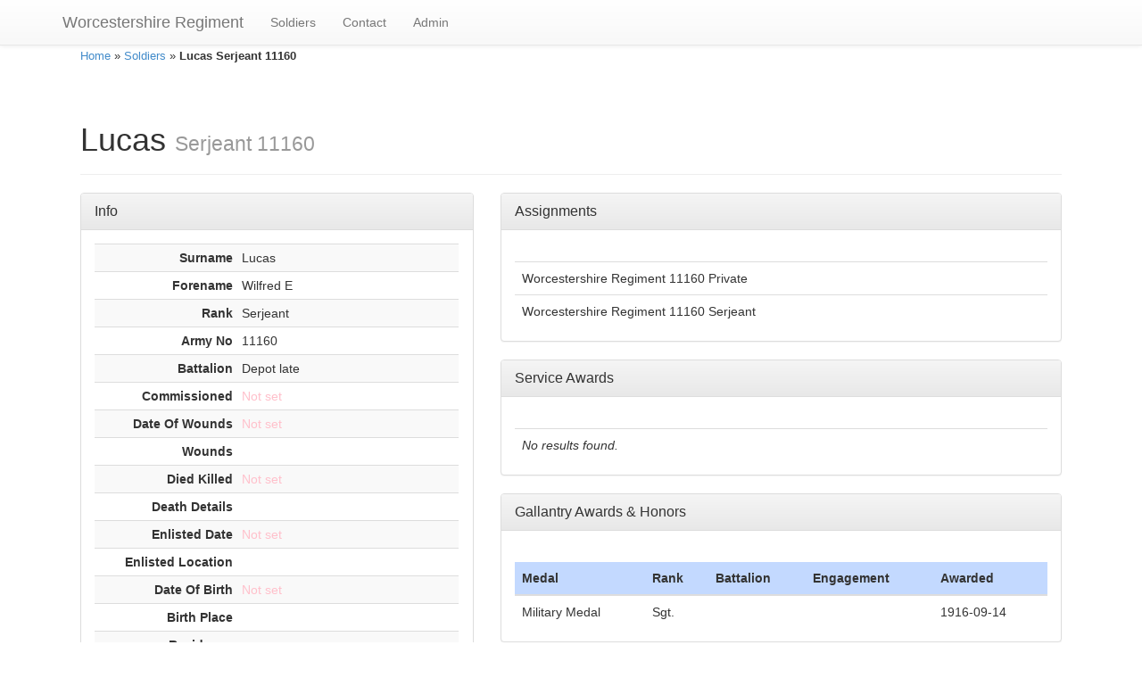

--- FILE ---
content_type: text/html; charset=UTF-8
request_url: http://ww1.worcestershireregiment.com/index.php/soldier/28143
body_size: 2451
content:
<!doctype html>

<html lang="en">
<head>
	<meta http-equiv="Content-Type" content="text/html; charset=utf-8" />
	<meta name="language" content="en" />
	<meta name="viewport" content="width=device-width, initial-scale=1">
	
	<!-- blueprint CSS framework -->
	<link rel="stylesheet" type="text/css" href="/css/screen.css" media="screen, projection" />
	<link rel="stylesheet" type="text/css" href="/css/print.css" media="print" />
	<!--[if lt IE 8]>
	<link rel="stylesheet" type="text/css" href="/css/ie.css" media="screen, projection" />
	<![endif]-->
	 
	<link rel="stylesheet" type="text/css" href="/css/main.css" />
	<link rel="stylesheet" type="text/css" href="/css/form.css" />
           
    <!-- Latest compiled and minified CSS -->
	<link rel="stylesheet" href="//maxcdn.bootstrapcdn.com/bootstrap/3.2.0/css/bootstrap.min.css">
    
    <!-- Optional theme -->
	<link rel="stylesheet" href="//maxcdn.bootstrapcdn.com/bootstrap/3.2.0/css/bootstrap-theme.min.css">
        
	<!-- JQuery -->
	<script src="//cdnjs.cloudflare.com/ajax/libs/jquery/2.1.1/jquery.min.js"></script>
	
	<!-- Latest compiled and minified JavaScript -->
	<script src="//maxcdn.bootstrapcdn.com/bootstrap/3.2.0/js/bootstrap.min.js"></script>

	<meta name="viewport" content="width=device-width, initial-scale=1" />
<link rel="stylesheet" type="text/css" href="/assets/383934f0/bootstrap/css/bootstrap.min.css" />
<link rel="stylesheet" type="text/css" href="/assets/383934f0/css/bootstrap-yii.css" />
<link rel="stylesheet" type="text/css" href="/assets/383934f0/css/jquery-ui-bootstrap.css" />
<script type="text/javascript" src="/assets/f7c0cd8b/jquery.js"></script>
<script type="text/javascript" src="/assets/383934f0/bootstrap/js/bootstrap.min.js"></script>
<script type="text/javascript" src="/assets/383934f0/js/bootstrap-noconflict.js"></script>
<script type="text/javascript" src="/assets/383934f0/bootbox/bootbox.min.js"></script>
<script type="text/javascript" src="/assets/383934f0/notify/notify.min.js"></script>
<script type="text/javascript" src="/assets/f7c0cd8b/jquery.ba-bbq.js"></script>
<title>Worcestershire Regiment - View Soldier</title>
</head>

<body>

<nav class="navbar navbar-default navbar-fixed-top"><div class="container"><div class="navbar-header"><button class="navbar-toggle btn btn-default" data-toggle="collapse" data-target="#yii_booster_collapse_yw11" id="yw12" name="yt1" type="button"><span class="icon-bar"></span><span class="icon-bar"></span><span class="icon-bar"></span></button><a href="/index.php" class="navbar-brand">Worcestershire Regiment</a></div><div class="collapse navbar-collapse" id="yii_booster_collapse_yw11"><ul id="yw13" class="nav navbar-nav">
<li>
<a href="/index.php/soldier/index">Soldiers</a></li>
<li>
<a href="/index.php/site/contact">Contact</a></li>
<li>
<a href="/index.php/site/login">Admin</a></li>
</ul>
</div></div></nav>
	
	 
	


<div id="page" class="container">
			<div class="breadcrumbs">
<a href="/index.php">Home</a> &raquo; <a href="/index.php/soldier/index">Soldiers</a> &raquo; <span>Lucas Serjeant 11160</span></div><!-- breadcrumbs -->
	
	<div id="content">
	

<div class="page-header">
	  <h1>Lucas <small>Serjeant 11160</small></h1>
	</div>


<div class="adminMenu ">
	</div>
<!-- adminMenu -->



<div class="row">
	<div class="col-md-5">
		<div class="panel panel-default"><div class="panel-heading"><h3 class="panel-title" style="display: inline;">Info</h3><div class="clearfix"></div></div><div class="panel-body" id="yw1"><table class="detail-view table table-striped table-condensed" id="yw0"><tr class="odd"><th>Surname</th><td>Lucas</td></tr>
<tr class="even"><th>Forename</th><td>Wilfred E</td></tr>
<tr class="odd"><th>Rank</th><td>Serjeant</td></tr>
<tr class="even"><th>Army No</th><td>11160</td></tr>
<tr class="odd"><th>Battalion</th><td>Depot late</td></tr>
<tr class="even"><th>Commissioned</th><td><span class="null">Not set</span></td></tr>
<tr class="odd"><th>Date Of Wounds</th><td><span class="null">Not set</span></td></tr>
<tr class="even"><th>Wounds</th><td></td></tr>
<tr class="odd"><th>Died Killed</th><td><span class="null">Not set</span></td></tr>
<tr class="even"><th>Death Details</th><td></td></tr>
<tr class="odd"><th>Enlisted Date</th><td><span class="null">Not set</span></td></tr>
<tr class="even"><th>Enlisted Location</th><td></td></tr>
<tr class="odd"><th>Date Of Birth</th><td><span class="null">Not set</span></td></tr>
<tr class="even"><th>Birth Place</th><td></td></tr>
<tr class="odd"><th>Residence</th><td></td></tr>
<tr class="even"><th>Discharged</th><td><span class="null">Not set</span></td></tr>
<tr class="odd"><th>Theatre Of War</th><td></td></tr>
<tr class="even"><th>Date Of Entry</th><td><span class="null">Not set</span></td></tr>
<tr class="odd"><th>Z Class</th><td></td></tr>
<tr class="even"><th>Surname Spellings</th><td></td></tr>
<tr class="odd"><th>Other Info</th><td></td></tr>
</table></div></div>
	</div>
	<div class="col-md-7">
		<div class="row">
			<div class="col-md-12">
			<div class="panel panel-default"><div class="panel-heading"><h3 class="panel-title" style="display: inline;">Assignments</h3><div class="clearfix"></div></div><div class="panel-body" id="yw3"><div id="yw2" class="grid-view">
<table class="items table">
<tbody>
<tr class="odd">
<td>Worcestershire Regiment 11160 Private</td></tr>
<tr class="even">
<td>Worcestershire Regiment 11160 Serjeant</td></tr>
</tbody>
</table><div class="keys" style="display:none" title="/index.php/soldier/28143"><span>17415</span><span>45902</span></div>
</div></div></div>
			</div>
		</div>
		<div class="row">
			<div class="col-md-12">
				<div class="panel panel-default"><div class="panel-heading"><h3 class="panel-title" style="display: inline;">Service Awards</h3><div class="clearfix"></div></div><div class="panel-body" id="yw5"><div id="yw4" class="grid-view">
<table class="items table">
<tbody>
<tr><td colspan="1" class="empty"><span class="empty">No results found.</span></td></tr>
</tbody>
</table><div class="keys" style="display:none" title="/index.php/soldier/28143"></div>
</div></div></div>
			</div>
		</div>
		<div class="row">
			<div class="col-md-12">
				<div class="panel panel-default"><div class="panel-heading"><h3 class="panel-title" style="display: inline;">Gallantry Awards &amp; Honors</h3><div class="clearfix"></div></div><div class="panel-body" id="yw7"><div id="yw6" class="grid-view">
<table class="items table">
<thead>
<tr>
<th id="yw6_c0">Medal</th><th id="yw6_c1">Rank</th><th id="yw6_c2">Battalion</th><th id="yw6_c3">Engagement</th><th id="yw6_c4">Awarded</th></tr>
</thead>
<tbody>
<tr class="odd">
<td>Military Medal</td><td>Sgt.</td><td>&nbsp;</td><td>&nbsp;</td><td>1916-09-14</td></tr>
</tbody>
</table><div class="keys" style="display:none" title="/index.php/soldier/28143"><span>507</span></div>
</div></div></div>
			</div>
		</div>
                <div class="row">
			<div class="col-md-12">
				<div class="panel panel-default"><div class="panel-heading"><h3 class="panel-title" style="display: inline;">Foreign Decorations &amp; Awards</h3><div class="clearfix"></div></div><div class="panel-body" id="yw9"><div id="yw8" class="grid-view">
<table class="items table">
<thead>
<tr>
<th id="yw8_c0">Medal</th><th id="yw8_c1">Rank</th><th id="yw8_c2">Battalion</th><th id="yw8_c3">Awarded</th></tr>
</thead>
<tbody>
<tr><td colspan="4" class="empty"><span class="empty">No results found.</span></td></tr>
</tbody>
</table><div class="keys" style="display:none" title="/index.php/soldier/28143"></div>
</div></div></div>
			</div>
		</div>
		<div class="row">
			<div class="col-md-12">
							</div>
		</div>
	</div>
</div>

<div id="imageModal" class="modal fade"><div class="modal-dialog"><div class="modal-content"> 
    <div class="modal-header">
        <a class="close" data-dismiss="modal">&times;</a>
        <h4>Lucas <small>Serjeant 11160</small></h4>
    </div>
 
    <div class="modal-body">
        <img id="modalImage" src="#" alt="Image" />    </div>
 
    <div class="modal-footer">
        
        <button data-dismiss="modal" class="btn btn-default" id="yw10" name="yt0" type="button">Close</button>    </div>
 
</div></div></div>



</div><!-- content -->

	<div class="clear"></div>

	<div id="footer">
		Copyright 2026 by WorcestershireRegiment.com.<br/>
		All Rights Reversed.<br/>
	</div><!-- footer -->

</div>

<script type="text/javascript" src="/assets/b9124d75/gridview/jquery.yiigridview.js"></script>
<script type="text/javascript">
/*<![CDATA[*/

$('.item').click(function(){
    
    selectedImage = $(this).find('img');
    url=$(selectedImage).attr('id');
    $('#modalImage').attr('src',url);
    $('#imageModal').modal('show');
    
});

jQuery(function($) {
jQuery('[data-toggle=popover]').popover();
jQuery('[data-toggle=tooltip]').tooltip();
jQuery('#yw2').yiiGridView({'ajaxUpdate':['yw2'],'ajaxVar':'ajax','pagerClass':'no-class','loadingClass':'grid-view-loading','filterClass':'filters','tableClass':'items table','selectableRows':1,'enableHistory':false,'updateSelector':'{page}, {sort}','filterSelector':'{filter}','pageVar':'page','afterAjaxUpdate':function() {
			jQuery('.popover').remove();
			jQuery('[data-toggle=popover]').popover();
			jQuery('.tooltip').remove();
			jQuery('[data-toggle=tooltip]').tooltip();
		}});
jQuery('#yw4').yiiGridView({'ajaxUpdate':['yw4'],'ajaxVar':'ajax','pagerClass':'no-class','loadingClass':'grid-view-loading','filterClass':'filters','tableClass':'items table','selectableRows':1,'enableHistory':false,'updateSelector':'{page}, {sort}','filterSelector':'{filter}','pageVar':'page','afterAjaxUpdate':function() {
			jQuery('.popover').remove();
			jQuery('[data-toggle=popover]').popover();
			jQuery('.tooltip').remove();
			jQuery('[data-toggle=tooltip]').tooltip();
		}});
jQuery('#yw6').yiiGridView({'ajaxUpdate':['yw6'],'ajaxVar':'ajax','pagerClass':'no-class','loadingClass':'grid-view-loading','filterClass':'filters','tableClass':'items table','selectableRows':1,'enableHistory':false,'updateSelector':'{page}, {sort}','filterSelector':'{filter}','pageVar':'page','afterAjaxUpdate':function() {
			jQuery('.popover').remove();
			jQuery('[data-toggle=popover]').popover();
			jQuery('.tooltip').remove();
			jQuery('[data-toggle=tooltip]').tooltip();
		}});
jQuery('#yw8').yiiGridView({'ajaxUpdate':['yw8'],'ajaxVar':'ajax','pagerClass':'no-class','loadingClass':'grid-view-loading','filterClass':'filters','tableClass':'items table','selectableRows':1,'enableHistory':false,'updateSelector':'{page}, {sort}','filterSelector':'{filter}','pageVar':'page','afterAjaxUpdate':function() {
			jQuery('.popover').remove();
			jQuery('[data-toggle=popover]').popover();
			jQuery('.tooltip').remove();
			jQuery('[data-toggle=tooltip]').tooltip();
		}});
jQuery('#imageModal').modal({'show':false});
});
/*]]>*/
</script>
</body>
</html>


--- FILE ---
content_type: text/css
request_url: http://ww1.worcestershireregiment.com/css/main.css
body_size: 2258
content:
body
{
	margin: 0;
	padding: 0;
	color: #555;
	font: normal 10pt Arial,Helvetica,sans-serif;
	background: #EFEFEF;
}

#page
{
	margin-top: 50px;
	
}

#fpbanner{
	background-image: url("../images/front_page_banner.jpg");
	color: #FFF;
}


#header
{
	margin: 0;
	padding: 0;
	border-top: 3px solid #C9E0ED;
}

#content
{
    padding: 20px;
}

#sidebar
{
	padding: 20px 20px 20px 0;
}

#footer
{
	padding: 10px;
	margin: 10px 20px;
	font-size: 0.8em;
	text-align: center;
	border-top: 1px solid #CCC;
}

#logo
{
	padding: 10px 20px;
	font-size: 200%;
}

#mainmenu
{
	background:white url(bg.gif) repeat-x left top;
}

#mainmenu ul
{
	padding:6px 20px 5px 20px;
	margin:0px;
}

#mainmenu ul li
{
	display: inline;
}

#mainmenu ul li a
{
	color:#ffffff;
	background-color:transparent;
	font-size:12px;
	font-weight:bold;
	text-decoration:none;
	padding:5px 8px;
}

#mainmenu ul li a:hover, #mainmenu ul li.active a
{
	color: #6399cd;
	background-color:#EFF4FA;
	text-decoration:none;
}

div.flash-error, div.flash-notice, div.flash-success
{
	padding:.8em;
	margin-bottom:1em;
	border:2px solid #ddd;
}

div.flash-error
{
	background:#FBE3E4;
	color:#8a1f11;
	border-color:#FBC2C4;
}

div.flash-notice
{
	background:#FFF6BF;
	color:#514721;
	border-color:#FFD324;
}

div.flash-success
{
	background:#E6EFC2;
	color:#264409;
	border-color:#C6D880;
}

div.flash-error a
{
	color:#8a1f11;
}

div.flash-notice a
{
	color:#514721;
}

div.flash-success a
{
	color:#264409;
}

div.form .rememberMe label
{
	display: inline;
}

div.view
{
	padding: 10px;
	margin: 10px 0;
	border: 1px solid #C9E0ED;
}

div.breadcrumbs
{
	font-size: 0.9em;
	padding: 5px 20px;
}

div.breadcrumbs span
{
	font-weight: bold;
}

div.search-form
{
	margin: 10px 0;
}

#search-panel-header:hover{
	cursor:pointer;
}

.soldier-images{
    margin-bottom: 25px;
}


.soldier-images img{
    display: block;
    max-height:150px !important;
    width: auto !important;
    height: auto;

}

.update-image-row img{
    max-width: 300px !important;
    height:auto;
}

#modalImage{
    display: block;
    max-width:550px;
    width: auto;
    height: auto;
}

.carousel-inner>.item>img, .carousel-inner>.item>a>img {
    margin: 0 auto;
}

div.delete-spacer{
    display:block;
    height:22px;
}

